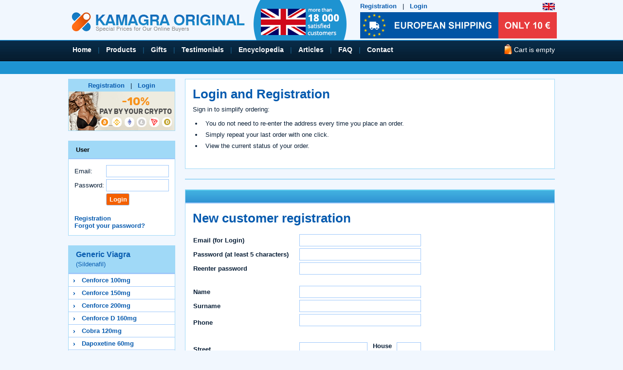

--- FILE ---
content_type: text/html; charset=UTF-8
request_url: https://www.kamagraoriginal.to/en/registration
body_size: 8161
content:
<!DOCTYPE html>
<html lang="en">
<head>
<meta charset='utf-8' />
<meta http-equiv='Content-Type' content='text/html;charset=UTF-8' />
<link rel='canonical' href='https://www.kamagraoriginal.to/en/registration' />
<title>Registration • Kamagra Original</title>
<meta name='Copyright' content='SMART LOGISTIK ONLINE kft., Hegedus Gyula utca 13, 1136 Budapest, Hungary' />
<meta name=viewport content='width=device-width' />
<meta name="mcafeesecure-site-verification" content="d1fdbef6dbf029b9a5cbf242c08cf99e">

<link rel='Stylesheet' type='text/css' href='https://www.kamagraoriginal.to/styles/default.css?1763486087' />


 <!-- Google Tag Manager -->
<script>(function(w,d,s,l,i){w[l]=w[l]||[];w[l].push({'gtm.start':
new Date().getTime(),event:'gtm.js'});var f=d.getElementsByTagName(s)[0],
j=d.createElement(s),dl=l!='dataLayer'?'&l='+l:'';j.async=true;j.src=
'https://www.googletagmanager.com/gtm.js?id='+i+dl;f.parentNode.insertBefore(j,f);
})(window,document,'script','dataLayer','GTM-T8KSJHH');</script>
<!-- End Google Tag Manager -->


<!-- GA4 - Google tag (gtag.js) -->
<script async src="https://www.googletagmanager.com/gtag/js?id=G-54B7J9XN2X"></script>
<script>
  window.dataLayer = window.dataLayer || [];
  function gtag(){dataLayer.push(arguments);}
  gtag('js', new Date());

  gtag('config', 'G-54B7J9XN2X');
</script>

<script>
  (function(i,s,o,g,r,a,m){i['GoogleAnalyticsObject']=r;i[r]=i[r]||function(){
  (i[r].q=i[r].q||[]).push(arguments)},i[r].l=1*new Date();a=s.createElement(o),
  m=s.getElementsByTagName(o)[0];a.async=1;a.src=g;m.parentNode.insertBefore(a,m)
  })(window,document,'script','//www.google-analytics.com/analytics.js','ga');

  ga('create', 'UA-4218815-22', 'kamagraoriginal.to');
</script>

<!-- Matomo -->
<script>
  var _paq = window._paq = window._paq || [];
  /* tracker methods like "setCustomDimension" should be called before "trackPageView" */
  _paq.push(['trackPageView']);
  _paq.push(['enableLinkTracking']);
  (function() {
    var u="https://ss.korig.to/matomo/";
    _paq.push(['setTrackerUrl', u+'matomo.php']);
    _paq.push(['setSiteId', '1']);
    var d=document, g=d.createElement('script'), s=d.getElementsByTagName('script')[0];
    g.async=true; g.src=u+'matomo.js'; s.parentNode.insertBefore(g,s);
  })();
</script>
<!-- End Matomo Code -->


  
<link rel='icon' type='image/png' href='https://www.kamagraoriginal.to/images/favicon.png' />

<link rel="alternate" href="https://www.kamagraoriginal.to/en/registration" hreflang="x-default">
<link rel="alternate" href="https://www.kamagraoriginal.to/en/registration" hreflang="en">
<link rel="alternate" href="https://www.kamagraoriginal.to/de/anmeldung" hreflang="de" />
<link rel="alternate" href="https://www.kamagraoriginal.to/at/anmeldung" hreflang="de-at">
<link rel="alternate" href="https://www.korig.to/registrazione" hreflang="it">
<link rel="alternate" href="https://www.kamagraoriginal.to/nl/registratie" hreflang="nl">
<link rel="alternate" href="https://www.kamagraoriginal.to/ch/anmeldung" hreflang="de-ch">
<link rel="alternate" href="https://www.potencia.to/es/registro" hreflang="es">
<link rel="alternate" href="https://www.kamagraoriginal.to/fr/enregistrement" hreflang="fr">
<link rel="alternate" href="https://www.kamagraoriginal.to/ro/inregistrare" hreflang="ro">
<link rel="alternate" href="https://www.kamagraoriginal.to/pt/registo" hreflang="pt">
<link rel="alternate" href="https://www.kamagraoriginal.to/sl/registracija" hreflang="sl">

<link href="https://use.fontawesome.com/588441e208.css" media="all" rel="stylesheet" />
 
<!-- TrustBox script --> 
<script src="//widget.trustpilot.com/bootstrap/v5/tp.widget.sync.bootstrap.min.js" async></script>
<!-- End Trustbox script -->

<link rel='Stylesheet' type='text/css' href='/jquery/slick/slick.css'>
<link rel='Stylesheet' type='text/css' href='/jquery/slick/slick-theme.css'>

	<!-- Chatbot-widget -->
	<script type="text/javascript">									
	var _chatbot = _chatbot || {};
	_chatbot.src = 'https://www.kamagraoriginal.to/chatbot/';		
	_chatbot.key = '119d37879bbe7c954eb231db7ca644bb9f157c52b1b046da174068690c982843';
	_chatbot.lang = 'en';			
	_chatbot.name = 'Order Support';			
	window.chatbot||(function(d) {
	  var s,c,o=chatbot=function(){ o._.push(arguments)};o._=[];
	  s=d.getElementsByTagName('script')[0];c=d.createElement('script');
	  c.type='text/javascript';c.charset='utf-8';c.async=true;
	  c.src=_chatbot.src+'loader.js?v=3a';s.parentNode.insertBefore(c,s);
	})(document);
	</script>	
	
<script type='text/javascript' src='https://www.kamagraoriginal.to/templates/_jquery-1.9.1.min.js'></script>
</head>
<body id='site_6'>
<noscript style='display: block; color: red; background-color: white; border: 1px solid red; padding: 20px; text-align: center;'>You have disabled JavaScript in your browser. Without JavaScript, it is not possible to add items to the cart or to place an order. Please enable JavaScript in your browser or use a different browser.</noscript><!-- Google Tag Manager (noscript) -->
<noscript><iframe src="https://www.googletagmanager.com/ns.html?id=GTM-T8KSJHH"
height="0" width="0" style="display:none;visibility:hidden"></iframe></noscript>
<!-- End Google Tag Manager (noscript) -->


<div id="mobile-header" class="visible-xs-block">
  <div class="container">
  <div class="row" style="position:relative;">
    <div class="col-xs-7" style="padding-bottom:10px;padding-left: 0;">
      <a class="logo" href='https://www.kamagraoriginal.to/en'><img src='https://www.kamagraoriginal.to/images/logo.png?v=10' alt='Kamagra Original' /></a>
    </div>
    <div class="col-xs-5 text-right" style="padding: 0;">
      <div class="mobile-header-icon" onclick="$('#mobile-language').toggle(100);"><img width='25' height='18' src='https://www.kamagraoriginal.to/images/flag-en.png'></div>
        <div class="mobile-header-icon mobile-side-menu"><i class="fa fa-bars"></i></div>
      <a href="https://www.kamagraoriginal.to/en/shopping-cart"><div class="mobile-header-icon mobile-cart-icon"><i class="fa fa-shopping-cart"></i><span id="mobile-cart-count"></span></div></a>
    </div>
<span class='basket-preview'>Cart is empty</span>  </div>
  </div>
  
  <div id='mobile-language' class='mobile-language' style='display: none;'><a class='mobile-flag' lang='en' hreflang='en' href='https://www.kamagraoriginal.to/en/registration' title='English'><img width='30' height='20' src='https://www.kamagraoriginal.to/images/flag-en.png' alt='English' /></a>
<a class='mobile-flag' lang='de' hreflang='de-de' href='https://www.kamagraoriginal.to/de/anmeldung' title='Nemecký'><img width='30' height='20' src='https://www.kamagraoriginal.to/images/flag-de.png' alt='Nemecký' /></a>
<a class='mobile-flag' lang='de' hreflang='de-at' href='https://www.kamagraoriginal.to/at/anmeldung' title='Rakúsky'><img width='30' height='20' src='https://www.kamagraoriginal.to/images/flag-at.png' alt='Rakúsky' /></a>
<a class='mobile-flag' lang='fr' hreflang='fr' href='https://www.kamagraoriginal.to/fr/enregistrement' title='Français'><img width='30' height='20' src='https://www.kamagraoriginal.to/images/flag-fr.png' alt='Français' /></a>
<a class='mobile-flag' lang='de' hreflang='de-ch' href='https://www.kamagraoriginal.to/ch/anmeldung' title='Schweizer'><img width='30' height='20' src='https://www.kamagraoriginal.to/images/flag-ch.png' alt='Schweizer' /></a>
<a class='mobile-flag' lang='nl' hreflang='nl' href='https://www.kamagraoriginal.to/nl/registratie' title='Nederlands'><img width='30' height='20' src='https://www.kamagraoriginal.to/images/flag-nl.png' alt='Nederlands' /></a>
<a class='mobile-flag' lang='it' hreflang='it' href='https://www.korig.to/registrazione' title='Italiano'><img width='30' height='20' src='https://www.kamagraoriginal.to/images/flag-it.png' alt='Italiano' /></a>
<a class='mobile-flag' lang='es' hreflang='es' href='https://www.potencia.to/es/registro' title='Español'><img width='30' height='20' src='https://www.kamagraoriginal.to/images/flag-es.png' alt='Español' /></a>
<a class='mobile-flag' lang='pt' hreflang='pt' href='https://www.kamagraoriginal.to/pt/registo' title='Portuguese'><img width='30' height='20' src='https://www.kamagraoriginal.to/images/flag-pt.png' alt='Portuguese' /></a>
<a class='mobile-flag' lang='ro' hreflang='ro' href='https://www.kamagraoriginal.to/ro/inregistrare' title='Romania'><img width='30' height='20' src='https://www.kamagraoriginal.to/images/flag-ro.png' alt='Romania' /></a>
<a class='mobile-flag' lang='sl' hreflang='sl' href='https://www.kamagraoriginal.to/sl/registracija' title='Slovenia'><img width='30' height='20' src='https://www.kamagraoriginal.to/images/flag-sl.png' alt='Slovenia' /></a>
</div>


  <div class="mobile-menu-links row">
    <div class="col-xs-10">
<a href='https://www.kamagraoriginal.to/en/product-detail/multipacks-2/10-packs-extra-super-p-force-200mg-40-tablets'>DAILY DEAL</a>&nbsp;&nbsp;&nbsp;<a href='https://www.kamagraoriginal.to/en/product-detail/multipacks-2'>Multipacks</a>&nbsp;&nbsp;&nbsp;    </div>
    <div class="col-xs-2 text-right">
        <i class='fa fa-lg fa-search' onclick="$('#mobile-search-form').toggle(100);"></i>
    </div>
  </div>

    <form class="mobile-menu-search row" style='display: none;' id='mobile-search-form' method="get" action="https://www.kamagraoriginal.to/en/search-results">
        <div class="col-xs-8">
            <input type="text" id="text" name="text" value="" maxlength="100" placeholder="Searched item">
        </div>
        <div class="col-xs-4 text-right">
            <input type='submit' name='submit' value='SEARCH' class='button'>
        </div>
    </form>

</div>
<div id='header' class='hidden-xs'>

<div id='header-content'>

<a id='logo' href='https://www.kamagraoriginal.to/en'><img src='https://www.kamagraoriginal.to/images/logo.png?v=10' alt='Kamagra Original' /></a>
<img id="logo3" width='199' height='83' src='https://www.kamagraoriginal.to/images/zakaznici-en.png' alt='Kamagra Zakaznici Banner' />
<a id='logo2' href='https://www.kamagraoriginal.to/en/shipping-information'><img width='404' height='54' src='https://www.kamagraoriginal.to/images/doprava-en.jpg' alt='Kamagra Original Shipping Banner' /></a>
                          
<span id='language'>
<img width='25' src='https://www.kamagraoriginal.to/images/flag-en.png' style='cursor: pointer;' onclick="$('#language-list').toggle(200);">
</span>

<div id='language-list' class='list' style='display: none;'><a lang='en' hreflang='en' href='https://www.kamagraoriginal.to/en/registration' title='English'><img width='30' height='20' src='https://www.kamagraoriginal.to/images/flag-en.png' alt='English' /></a>
<a lang='de' hreflang='de-de' href='https://www.kamagraoriginal.to/de/anmeldung' title='Nemecký'><img width='30' height='20' src='https://www.kamagraoriginal.to/images/flag-de.png' alt='Nemecký' /></a>
<a lang='de' hreflang='de-at' href='https://www.kamagraoriginal.to/at/anmeldung' title='Rakúsky'><img width='30' height='20' src='https://www.kamagraoriginal.to/images/flag-at.png' alt='Rakúsky' /></a>
<a lang='fr' hreflang='fr' href='https://www.kamagraoriginal.to/fr/enregistrement' title='Français'><img width='30' height='20' src='https://www.kamagraoriginal.to/images/flag-fr.png' alt='Français' /></a>
<a lang='de' hreflang='de-ch' href='https://www.kamagraoriginal.to/ch/anmeldung' title='Schweizer'><img width='30' height='20' src='https://www.kamagraoriginal.to/images/flag-ch.png' alt='Schweizer' /></a>
<a lang='nl' hreflang='nl' href='https://www.kamagraoriginal.to/nl/registratie' title='Nederlands'><img width='30' height='20' src='https://www.kamagraoriginal.to/images/flag-nl.png' alt='Nederlands' /></a>
<a lang='it' hreflang='it' href='https://www.korig.to/registrazione' title='Italiano'><img width='30' height='20' src='https://www.kamagraoriginal.to/images/flag-it.png' alt='Italiano' /></a>
<a lang='es' hreflang='es' href='https://www.potencia.to/es/registro' title='Español'><img width='30' height='20' src='https://www.kamagraoriginal.to/images/flag-es.png' alt='Español' /></a>
<a lang='pt' hreflang='pt' href='https://www.kamagraoriginal.to/pt/registo' title='Portuguese'><img width='30' height='20' src='https://www.kamagraoriginal.to/images/flag-pt.png' alt='Portuguese' /></a>
<a lang='ro' hreflang='ro' href='https://www.kamagraoriginal.to/ro/inregistrare' title='Romania'><img width='30' height='20' src='https://www.kamagraoriginal.to/images/flag-ro.png' alt='Romania' /></a>
<a lang='sl' hreflang='sl' href='https://www.kamagraoriginal.to/sl/registracija' title='Slovenia'><img width='30' height='20' src='https://www.kamagraoriginal.to/images/flag-sl.png' alt='Slovenia' /></a>
</div>

<span id="login-register">
<a href='https://www.kamagraoriginal.to/en/registration'>Registration</a>&nbsp;&nbsp;&nbsp;|&nbsp;&nbsp;&nbsp;<a href='https://www.kamagraoriginal.to/en/my-account'>Login</a>
</span>
</div>
</div>
	
  <div class='hidden-xs' id='header-menu'>
      <nav>
<div id='module_1' class='module-wrapper module-wrapper-1'><div class='menu'><a href='/'>Home</a>&nbsp;|&nbsp;<a href='https://www.kamagraoriginal.to/en/products' title='Products'>Products</a>&nbsp;|&nbsp;<a href='https://www.kamagraoriginal.to/en/gifts' title='Gifts'>Gifts</a>&nbsp;|&nbsp;<a href='https://www.kamagraoriginal.to/en/testimonials' title='Testimonials'>Testimonials</a>&nbsp;|&nbsp;<a href='https://www.kamagraoriginal.to/en/encyclopedia' title='Encyclopedia'>Encyclopedia</a>&nbsp;|&nbsp;<a href='https://www.kamagraoriginal.to/en/articles' title='Articles'>Articles</a>&nbsp;|&nbsp;<a href='https://www.kamagraoriginal.to/en/faq' title='FAQ'>FAQ</a>&nbsp;|&nbsp;<a href='https://www.kamagraoriginal.to/en/contact' title='Contact'>Contact</a><span id='basket-preview'>Cart is empty</span></div></div>      </nav>
	</div>

<script>
<!--

function fnSlideSwitch()
{
    var $active = $('#slideshow DIV.active');

    if ( $active.length == 0 ) $active = $('#slideshow DIV:last');

    // use this to pull the divs in the order they appear in the markup
    var $next =  $active.next().length ? $active.next()
        : $('#slideshow DIV:first');

    $active.addClass('last-active');

    $next.css({opacity: 0.0})
        .addClass('active')
        .animate({opacity: 1.0}, 1000, function()
        {
            $active.removeClass('active last-active');
        });
}

$(function()
{
   setInterval( "fnSlideSwitch()", 5000 );
});

-->
</script>

<div id='site_container'>

<div id='site_template_4' class='site-template-wrapper' style='margin-left: auto; margin-right: auto; overflow-x: hidden; overflow-y: auto; width: 100%; max-width: 1000px;'>
<div id='site_wrapper_1' class="site-top clearfix">
<div id='part_1' class='site-part'>
</div>
</div>

<div id='site_wrapper_2' class="site-left" style='float: left; width: 220px;'>
<div id='part_2' class='site-part'>
<div id='module_559' class='module-wrapper module-wrapper-559'><div style='text-align: center; background-color: #A0D9F7; padding: 5px 0;'>
<a href='https://www.kamagraoriginal.to/en/registration'>Registration</a>&nbsp;&nbsp;&nbsp;|&nbsp;&nbsp;&nbsp;<a href='https://www.kamagraoriginal.to/en/my-account'>Login</a>

</div>
<img src="https://www.kamagraoriginal.to/images/SIDE-bitcoin-EN.png" alt="Bitcoin" width="218px" height="80px"></div><div id='module_3' class='module-wrapper module-wrapper-3'><div class='module-header'><span>User</span></div>

	<form id='loginform' method='post' action='https://www.kamagraoriginal.to/shop.php?shop_module=client&amp;shop_script=login&amp;shop_act=login'>
	<input type='hidden' name='shop_url_login_failed' value='https://www.kamagraoriginal.to/en/my-account' />

	<table class='shop-client-login'>
	<tr>
		<td style='25%'>Email:</td>
		<td><input class='form-text' type='text' name='shop_login' value='' size='20' maxlength='50' /></td>
	</tr>
	<tr>
		<td>Password:</td>
		<td><input class='form-text' type='password' name='shop_password' size='20' maxlength='50' autocomplete='off' /></td>
	</tr>
	<tr>
		<td>&nbsp;</td>
		<td><input type='submit' name='submit' value='Login' class='form-button' /></td>
	</tr>
	<tr>
		<td colspan='2' class='bottom'>
<br/><a href='https://www.kamagraoriginal.to/en/registration'>Registration</a>
<br/><a href="javascript:void(0);" onclick="window.open('https://www.kamagraoriginal.to/shop.php?shop_module=client&amp;shop_script=password_reset','reset','width=400,height=320,left=200,top=150');">Forgot your password?</a>
		</td>
	</tr>
	</table>

	</form>

</div><div id='module_24' class='module-wrapper module-wrapper-24'><div class="shop-item-browser" style="clear: both;"><div class='cell' style='vertical-align: top; width: 100%;'>
<h2><a href='https://www.kamagraoriginal.to/en/product-detail/tablets-2'>Generic Viagra <span>(Sildenafil)</span></a></h2>
<table style='width:100%' class='shop-browse-item'>
<tr>
<td class='shop-category'><img src='https://www.kamagraoriginal.to/images/category_arrow.png' width='8' height='10' alt='menu arrow' />&nbsp;&nbsp;&nbsp;<a href='https://www.kamagraoriginal.to/en/product-detail/tablets-2/cenforce-100-mg'>Cenforce 100mg</a></td>
</tr>
</table>
</div>
<div class='cell row-next' style='vertical-align: top; width: 100%;'>
<table style='width:100%' class='shop-browse-item'>
<tr>
<td class='shop-category'><img src='https://www.kamagraoriginal.to/images/category_arrow.png' width='8' height='10' alt='menu arrow' />&nbsp;&nbsp;&nbsp;<a href='https://www.kamagraoriginal.to/en/product-detail/tablets-2/cenforce-150-mg'>Cenforce 150mg</a></td>
</tr>
</table>
</div>
<div class='cell row-next' style='vertical-align: top; width: 100%;'>
<table style='width:100%' class='shop-browse-item'>
<tr>
<td class='shop-category'><img src='https://www.kamagraoriginal.to/images/category_arrow.png' width='8' height='10' alt='menu arrow' />&nbsp;&nbsp;&nbsp;<a href='https://www.kamagraoriginal.to/en/product-detail/tablets-2/cenforce-200-mg'>Cenforce 200mg</a></td>
</tr>
</table>
</div>
<div class='cell row-next' style='vertical-align: top; width: 100%;'>
<table style='width:100%' class='shop-browse-item'>
<tr>
<td class='shop-category'><img src='https://www.kamagraoriginal.to/images/category_arrow.png' width='8' height='10' alt='menu arrow' />&nbsp;&nbsp;&nbsp;<a href='https://www.kamagraoriginal.to/en/product-detail/tablets-2/cenforce-d-160-mg'>Cenforce D 160mg</a></td>
</tr>
</table>
</div>
<div class='cell row-next' style='vertical-align: top; width: 100%;'>
<table style='width:100%' class='shop-browse-item'>
<tr>
<td class='shop-category'><img src='https://www.kamagraoriginal.to/images/category_arrow.png' width='8' height='10' alt='menu arrow' />&nbsp;&nbsp;&nbsp;<a href='https://www.kamagraoriginal.to/en/product-detail/tablets-2/cobra-120-mg'>Cobra 120mg</a></td>
</tr>
</table>
</div>
<div class='cell row-next' style='vertical-align: top; width: 100%;'>
<table style='width:100%' class='shop-browse-item'>
<tr>
<td class='shop-category'><img src='https://www.kamagraoriginal.to/images/category_arrow.png' width='8' height='10' alt='menu arrow' />&nbsp;&nbsp;&nbsp;<a href='https://www.kamagraoriginal.to/en/product-detail/tablets-2/dapoxetine-60-mg'>Dapoxetine 60mg</a></td>
</tr>
</table>
</div>
<div class='cell row-next' style='vertical-align: top; width: 100%;'>
<table style='width:100%' class='shop-browse-item'>
<tr>
<td class='shop-category'><img src='https://www.kamagraoriginal.to/images/category_arrow.png' width='8' height='10' alt='menu arrow' />&nbsp;&nbsp;&nbsp;<a href='https://www.kamagraoriginal.to/en/product-detail/tablets-2/extra-super-p-force-200-mg'>Extra Super P-Force 200mg</a></td>
</tr>
</table>
</div>
<div class='cell row-next' style='vertical-align: top; width: 100%;'>
<table style='width:100%' class='shop-browse-item'>
<tr>
<td class='shop-category'><img src='https://www.kamagraoriginal.to/images/category_arrow.png' width='8' height='10' alt='menu arrow' />&nbsp;&nbsp;&nbsp;<a href='https://www.kamagraoriginal.to/en/product-detail/tablets-2/kamagra-100-mg'>Kamagra 100mg</a></td>
</tr>
</table>
</div>
<div class='cell row-next' style='vertical-align: top; width: 100%;'>
<table style='width:100%' class='shop-browse-item'>
<tr>
<td class='shop-category'><img src='https://www.kamagraoriginal.to/images/category_arrow.png' width='8' height='10' alt='menu arrow' />&nbsp;&nbsp;&nbsp;<a href='https://www.kamagraoriginal.to/en/product-detail/tablets-2/kamagra-chewable-100-mg'>Kamagra Chewable 100mg</a></td>
</tr>
</table>
</div>
<div class='cell row-next' style='vertical-align: top; width: 100%;'>
<table style='width:100%' class='shop-browse-item'>
<tr>
<td class='shop-category'><img src='https://www.kamagraoriginal.to/images/category_arrow.png' width='8' height='10' alt='menu arrow' />&nbsp;&nbsp;&nbsp;<a href='https://www.kamagraoriginal.to/en/product-detail/tablets-2/kamagra-effervescent-100-mg'>Kamagra Effervescent 100mg</a></td>
</tr>
</table>
</div>
<div class='cell row-next' style='vertical-align: top; width: 100%;'>
<table style='width:100%' class='shop-browse-item'>
<tr>
<td class='shop-category'><img src='https://www.kamagraoriginal.to/images/category_arrow.png' width='8' height='10' alt='menu arrow' />&nbsp;&nbsp;&nbsp;<a href='https://www.kamagraoriginal.to/en/product-detail/tablets-2/kamagra-gold-100-mg'>Kamagra Gold 100mg</a></td>
</tr>
</table>
</div>
<div class='cell row-next' style='vertical-align: top; width: 100%;'>
<table style='width:100%' class='shop-browse-item'>
<tr>
<td class='shop-category'><img src='https://www.kamagraoriginal.to/images/category_arrow.png' width='8' height='10' alt='menu arrow' />&nbsp;&nbsp;&nbsp;<a href='https://www.kamagraoriginal.to/en/product-detail/tablets-2/kamagra-oral-jelly-100-mg'>Kamagra Oral Jelly 100mg</a></td>
</tr>
</table>
</div>
<div class='cell row-next' style='vertical-align: top; width: 100%;'>
<table style='width:100%' class='shop-browse-item'>
<tr>
<td class='shop-category'><img src='https://www.kamagraoriginal.to/images/category_arrow.png' width='8' height='10' alt='menu arrow' />&nbsp;&nbsp;&nbsp;<a href='https://www.kamagraoriginal.to/en/product-detail/tablets-2/lovegra-100-mg'>Lovegra 100mg</a></td>
</tr>
</table>
</div>
<div class='cell row-next' style='vertical-align: top; width: 100%;'>
<table style='width:100%' class='shop-browse-item'>
<tr>
<td class='shop-category'><img src='https://www.kamagraoriginal.to/images/category_arrow.png' width='8' height='10' alt='menu arrow' />&nbsp;&nbsp;&nbsp;<a href='https://www.kamagraoriginal.to/en/product-detail/tablets-2/sildalist-120-mg'>Sildalist 120mg</a></td>
</tr>
</table>
</div>
<div class='cell row-next' style='vertical-align: top; width: 100%;'>
<table style='width:100%' class='shop-browse-item'>
<tr>
<td class='shop-category'><img src='https://www.kamagraoriginal.to/images/category_arrow.png' width='8' height='10' alt='menu arrow' />&nbsp;&nbsp;&nbsp;<a href='https://www.kamagraoriginal.to/en/product-detail/tablets-2/super-kamagra-160-mg'>Super Kamagra 160mg</a></td>
</tr>
</table>
</div>
<div class='cell row-next' style='vertical-align: top; width: 100%;'>
<h2><a href='https://www.kamagraoriginal.to/en/product-detail/generic-cialis-tadalafil-citrate-2'>Generic Cialis <span>(Tadalafil)</span></a></h2>
<table style='width:100%' class='shop-browse-item'>
<tr>
<td class='shop-category'><img src='https://www.kamagraoriginal.to/images/category_arrow.png' width='8' height='10' alt='menu arrow' />&nbsp;&nbsp;&nbsp;<a href='https://www.kamagraoriginal.to/en/product-detail/generic-cialis-tadalafil-citrate-2/apcalis-sx-oral-jelly-20-mg'>Apcalis-sx Oral Jelly 20mg</a></td>
</tr>
</table>
</div>
<div class='cell row-next' style='vertical-align: top; width: 100%;'>
<table style='width:100%' class='shop-browse-item'>
<tr>
<td class='shop-category'><img src='https://www.kamagraoriginal.to/images/category_arrow.png' width='8' height='10' alt='menu arrow' />&nbsp;&nbsp;&nbsp;<a href='https://www.kamagraoriginal.to/en/product-detail/generic-cialis-tadalafil-citrate-2/tadacip-20-mg'>Tadacip 20mg</a></td>
</tr>
</table>
</div>
<div class='cell row-next' style='vertical-align: top; width: 100%;'>
<table style='width:100%' class='shop-browse-item'>
<tr>
<td class='shop-category'><img src='https://www.kamagraoriginal.to/images/category_arrow.png' width='8' height='10' alt='menu arrow' />&nbsp;&nbsp;&nbsp;<a href='https://www.kamagraoriginal.to/en/product-detail/generic-cialis-tadalafil-citrate-2/tadalis-sx-20-mg'>Tadalis-sx 20mg</a></td>
</tr>
</table>
</div>
<div class='cell row-next' style='vertical-align: top; width: 100%;'>
<table style='width:100%' class='shop-browse-item'>
<tr>
<td class='shop-category'><img src='https://www.kamagraoriginal.to/images/category_arrow.png' width='8' height='10' alt='menu arrow' />&nbsp;&nbsp;&nbsp;<a href='https://www.kamagraoriginal.to/en/product-detail/generic-cialis-tadalafil-citrate-2/tadapox-80-mg'>Tadapox 80mg</a></td>
</tr>
</table>
</div>
<div class='cell row-next' style='vertical-align: top; width: 100%;'>
<table style='width:100%' class='shop-browse-item'>
<tr>
<td class='shop-category'><img src='https://www.kamagraoriginal.to/images/category_arrow.png' width='8' height='10' alt='menu arrow' />&nbsp;&nbsp;&nbsp;<a href='https://www.kamagraoriginal.to/en/product-detail/generic-cialis-tadalafil-citrate-2/vidalista-20-mg'>Vidalista 20mg</a></td>
</tr>
</table>
</div>
<div class='cell row-next' style='vertical-align: top; width: 100%;'>
<table style='width:100%' class='shop-browse-item'>
<tr>
<td class='shop-category'><img src='https://www.kamagraoriginal.to/images/category_arrow.png' width='8' height='10' alt='menu arrow' />&nbsp;&nbsp;&nbsp;<a href='https://www.kamagraoriginal.to/en/product-detail/generic-cialis-tadalafil-citrate-2/vidalista-40-mg'>Vidalista 40mg</a></td>
</tr>
</table>
</div>
<div class='cell row-next' style='vertical-align: top; width: 100%;'>
<table style='width:100%' class='shop-browse-item'>
<tr>
<td class='shop-category'><img src='https://www.kamagraoriginal.to/images/category_arrow.png' width='8' height='10' alt='menu arrow' />&nbsp;&nbsp;&nbsp;<a href='https://www.kamagraoriginal.to/en/product-detail/generic-cialis-tadalafil-citrate-2/vidalista-60-mg'>Vidalista 60mg</a></td>
</tr>
</table>
</div>
<div class='cell row-next' style='vertical-align: top; width: 100%;'>
<h2><a href='https://www.kamagraoriginal.to/en/product-detail/sirupy-2-2'>Generic Levitra <span>(Vardenafil)</span></a></h2>
<table style='width:100%' class='shop-browse-item'>
<tr>
<td class='shop-category'><img src='https://www.kamagraoriginal.to/images/category_arrow.png' width='8' height='10' alt='menu arrow' />&nbsp;&nbsp;&nbsp;<a href='https://www.kamagraoriginal.to/en/product-detail/sirupy-2-2/valif-20-mg'>Valif 20mg</a></td>
</tr>
</table>
</div>
<div class='cell row-next' style='vertical-align: top; width: 100%;'>
<h2><a href='https://www.kamagraoriginal.to/en/product-detail/multipacks-2'>Multipacks</a></h2>
<table style='width:100%' class='shop-browse-item'>
<tr>
<td class='shop-category'><img src='https://www.kamagraoriginal.to/images/category_arrow.png' width='8' height='10' alt='menu arrow' />&nbsp;&nbsp;&nbsp;<a href='https://www.kamagraoriginal.to/en/product-detail/multipacks-2/kamagra-oral-jelly-100-mg-multi'>10 × Packs Kamagra Oral Jelly 100mg (70 Jellies)</a></td>
</tr>
</table>
</div>
<div class='cell row-next' style='vertical-align: top; width: 100%;'>
<table style='width:100%' class='shop-browse-item'>
<tr>
<td class='shop-category'><img src='https://www.kamagraoriginal.to/images/category_arrow.png' width='8' height='10' alt='menu arrow' />&nbsp;&nbsp;&nbsp;<a href='https://www.kamagraoriginal.to/en/product-detail/multipacks-2/super-kamagra-160-mg-multi'>10 × Packs Super Kamagra 160mg (40 Tablets)</a></td>
</tr>
</table>
</div>
<div class='cell row-next' style='vertical-align: top; width: 100%;'>
<table style='width:100%' class='shop-browse-item'>
<tr>
<td class='shop-category'><img src='https://www.kamagraoriginal.to/images/category_arrow.png' width='8' height='10' alt='menu arrow' />&nbsp;&nbsp;&nbsp;<a href='https://www.kamagraoriginal.to/en/product-detail/multipacks-2/tadalis-sx-20-mg-multi'>10 × Packs Tadalis-sx 20mg (40 Tablets)</a></td>
</tr>
</table>
</div>
<div class='cell row-next' style='vertical-align: top; width: 100%;'>
<table style='width:100%' class='shop-browse-item'>
<tr>
<td class='shop-category'><img src='https://www.kamagraoriginal.to/images/category_arrow.png' width='8' height='10' alt='menu arrow' />&nbsp;&nbsp;&nbsp;<a href='https://www.kamagraoriginal.to/en/product-detail/multipacks-2/kamagra-gold-100-mg-multi'>20 × Packs Kamagra Gold 100mg (80 Tablets)</a></td>
</tr>
</table>
</div>
</div><div style="clear: both;"></div>
<script>
<!--

function fnItemToBasket(sAction, iItem, sItemName, sItemBrand, sItemCategory, fItemPrice)
{
	if (iItem <= 0) return;

	var script = 'https://www.kamagraoriginal.to/shop.php';
    
    window.dataLayer = window.dataLayer || [];
    window.dataLayer.push({
     'event': 'product_list_button'
    });
    
gtag("event", "add_to_cart", {
  currency: "EUR",
  value: fItemPrice,
  items: [
    {
      item_id: iItem,
      item_name: sItemName,
      item_brand: sItemBrand,
      item_category: sItemCategory,
      price: fItemPrice,
      quantity: 1
    }
  ]
});

	window.location.href = script + '?shop_module=basket&shop_script=' + sAction + '&itm=' + iItem;
}


-->
</script>
</div></div>
</div>
<div id='site_wrapper_3' class="site-right" style='float: right; width: 760px;'>
<div id='part_3' class='site-part'>
<div id='module_541' class='module-wrapper module-wrapper-541'><div class='document'><h1>
	Login and Registration</h1>
<p>
	Sign in to simplify ordering:</p>
<ul>
	<li>
		You do not need to re-enter the address every time you place an order.</li>
	<li>
		Simply repeat your last order with one click.</li>
	<li>
		View the current status of your order.</li>
</ul></div>
</div><div id='module_573' class='module-wrapper module-wrapper-573'></div><div id='module_4' class='module-wrapper module-wrapper-4'><div class='module-header' style='background-image: url(https://www.kamagraoriginal.to/styles/sub/module_header_bg.png);'><span>&nbsp;</span></div><div class='script'>
<h1>New customer registration</h1><br>

<form id='regform' method='post' action='https://www.kamagraoriginal.to/en/registration' onsubmit='return fnCheckForm();'>
<input type='hidden' name='shop_act' value='register' />

<div>
<fieldset>

	<table width='100%' cellpadding='0' cellspacing='0' border='0'>
	<tr class='required'>
		<td width='30%'>Email (for Login)</td>
		<td><input class='form-input-text' style='width: 250px;' size='35' type='text' name='shop_email' id='shop_email' value='' /></td>
	</tr>
	<tr class='required'>
		<td>Password (at least 5 characters)</td>
		<td><input class='form-input-text' style='width: 250px;' size='35' type='password' name='shop_password' id='shop_password' value='' /></td>
	</tr>
	<tr class='required'>
		<td>Reenter password</td>
		<td><input class='form-input-text' style='width: 250px;' size='35' type='password' name='shop_password_check' id='shop_password_check' value='' /></td>
	</tr>

	<tr>
		<td colspan='2'>&nbsp;</td>
	</tr>

	<tr class='required'>
		<td>Name</td>
		<td><input class='form-input-text' style='width: 250px;' size='35' type='text' name='shop_name' id='shop_name' value='' onkeyup='fnChangeName();' /></td>
	</tr>
	<tr class='required'>
		<td>Surname</td>
		<td><input class='form-input-text' style='width: 250px;' size='35' type='text' name='shop_surname' id='shop_surname' value='' onkeyup='fnChangeName();' /></td>
	</tr>
	<!--<tr>-->
	<!--	<td>--><!--</td>-->
	<!--	<td><input class='form-input-text' style='width: 250px;' type='text' name='shop_birth_date' value='--><!--' size='10' /> --><!--</td>-->
	<!--</tr>-->
	<!--<tr>-->
	<!--	<td>--><!--</td>-->
	<!--	<td>-->
	<!--		<input class='form-radio' type='radio' name='shop_sex' id='shop_sex_m' value='M'--><!-- /> <label for='shop_sex_m'>--><!--</label>-->
	<!--		&nbsp;&nbsp;&nbsp;-->
	<!--		<input class='form-radio' type='radio' name='shop_sex' id='shop_sex_f' value='F'--><!-- /> <label for='shop_sex_f'>--><!--</label>-->
	<!--	</td>-->
	<!--</tr>-->
	<tr class='required'>
		<td>Phone</td>
		<td>
			<input class='form-input-text' style='width: 250px;' size='35' type='text' name='shop_phone' id='shop_phone' value='' oninput="this.value=this.value.replace(/[^0-9]/g, '');" />
			<div id='phone_info'></div>
		</td>
	</tr>
	<!--<tr>-->
	<!--	<td>--><!--</td>-->
	<!--	<td><input class='form-input-text' style='width: 250px;' type='text' name='shop_fax' value='--><!--' /></td>-->
	<!--</tr>-->
<!--
	</table>
</fieldset>

</div>
<div>

<fieldset>
	<legend>Billing information</legend>

	<table width='100%' cellpadding='0' cellspacing='0' border='0'>
	<tr class='required'>
		<td width='30%'>Customer type</td>
		<td>
<select name='shop_type' id='shop_type' class='form-select' style='width: 250px;' onchange='fnChangeClientType(this.value);'>
<option value='person'>Private customer </option>
<option value='company_ltd'>Company </option>
<option value='small_trader'>self employed </option>
<option value='nonprofit'>Non-Profit Organisation </option>
<option value='other'>Other </option>
</select>
		</td>
	</tr>
	<tr class='required'>
		<td id='oTdShopBaName'>Name and surname</td>
		<td><input class='form-input-text' style='width: 250px;' type='text' name='shop_ba_name' id='shop_ba_name' value='' size='35' onblur='bShopBaName = false;' /></td>
	</tr>
-->
	<tr>
		<td colspan='2'>&nbsp;</td>
	</tr>

	<tr class='required'>
		<td>Street</td>
		<td>
			<input class='form-input-text' style='width: 140px; float: left;' size='35' type='text' name='shop_ba_street' id='shop_ba_street' size='25' value='' />
			<div style='float: left; width: 60px; text-align: center;'>House number</div>
			<input class='form-input-text' style='width: 50px; float: left;' size='35' type='text' name='shop_ba_street_nr' id='shop_ba_street_nr' size='25' value='' />
		</td>
	</tr>
	<tr class='required'>
		<td>Town/City</td>
		<td><input class='form-input-text' style='width: 250px;' size='35' type='text' name='shop_ba_city' id='shop_ba_city' value='' size='25' /></td>
	</tr>
	<tr class='required'>
		<td>ZIP</td>
		<td><input class='form-input-text' style='width: 250px;' size='35' type='text' size='5' name='shop_ba_zip' id='shop_ba_zip' value='' /></td>
	</tr>
	<tr class='required'>
		<td>Country</td>
		<td><select name='shop_ba_state' id='shop_ba_state' class='form-select' style='width: 250px; margin: 0;'>
<option value='Albania'>Albania </option>
<option value='Andorra'>Andorra </option>
<option value='Armenia'>Armenia </option>
<option value='Austria'>Austria </option>
<option value='Azerbaijan'>Azerbaijan </option>
<option value='Belarus'>Belarus </option>
<option value='Belgium'>Belgium </option>
<option value='Bosnia and Herzegovina'>Bosnia and Herzegovina </option>
<option value='Bulgaria'>Bulgaria </option>
<option value='Croatia'>Croatia </option>
<option value='Cyprus'>Cyprus </option>
<option value='Česká Republika'>Czech republic </option>
<option value='Denmark'>Denmark </option>
<option value='Estonia'>Estonia </option>
<option value='Finland'>Finland </option>
<option value='France'>France </option>
<option value='Georgia'>Georgia </option>
<option value='Germany'>Germany </option>
<option value='Greece'>Greece </option>
<option value='Hungary'>Hungary </option>
<option value='Iceland'>Iceland </option>
<option value='Italy'>Italy </option>
<option value='Kazakhstan'>Kazakhstan </option>
<option value='Latvia'>Latvia </option>
<option value='Lithuania'>Lithuania </option>
<option value='Luxembourg'>Luxembourg </option>
<option value='Macedonia'>Macedonia </option>
<option value='Malta'>Malta </option>
<option value='Moldova'>Moldova </option>
<option value='Monaco'>Monaco </option>
<option value='Montenegro'>Montenegro </option>
<option value='Netherlands'>Netherlands </option>
<option value='Norway'>Norway </option>
<option value='Poland'>Poland </option>
<option value='Portugal'>Portugal </option>
<option value='Romania'>Romania </option>
<option value='Russia'>Russia </option>
<option value='San Marino'>San Marino </option>
<option value='Serbia'>Serbia </option>
<option value='Slovensko'>Slovakia </option>
<option value='Slovenia'>Slovenia </option>
<option value='Spain'>Spain </option>
<option value='Sweden'>Sweden </option>
<option value='Turkey'>Turkey </option>
<option value='Ukraine'>Ukraine </option>
<option value='Vatican City'>Vatican City </option>
</select>
		</td>
	</tr>
   </table>
</fieldset>

</div>
<br>
<div>
	<b>Personal information is securely protected</ b> and you can edit it at any time after logging in via <a href='https://www.kamagraoriginal.to/en/my-account' class='form-link'>My Account</a>.</div>
<br/>

<div>
	<input class='form-checkbox' type='checkbox' name='shop_newsletter' id='shop_newsletter' value='1' onclick="fnSetCredit((this.checked ? 0 : 0));" checked /> <label for='shop_newsletter'>I'm interested in special offers via e-mail</label>
</div>

<div>
	<input class='form-checkbox' type='checkbox' name='shop_conditions' id='shop_conditions' value='1' /> <label for='shop_conditions'><b>I agree with the <a href='https://www.kamagraoriginal.to/en/terms-conditions' target='_blank' class='form-link'> Terms and Conditions </a> and I want to sign up.</b></label>
</div>

<br/>

<div align='center'>
	<input type='submit' name='submit' value='Register' class='form-button' />
</div>

</form>

<script language='javascript'>

var bShopBaName = true;

function fnChangeName()
{
	if (!bShopBaName) return;

	$('#shop_ba_name').val($('#shop_name').val() + ' ' + $('#shop_surname').val());
}

function fnChangeClientType(sClientType)
{
	bShopBaName = false;
	$('#oTdShopBaName').html(sClientType == '' || sClientType == 'person' ? 'Name and surname' : 'Názov');
	$('#oTrIco').toggle(sClientType != '' && sClientType != 'person');
	$('#oTrDic').toggle(sClientType != '' && sClientType != 'person');
	$('#oTrIcDph').toggle(sClientType != '' && sClientType != 'person');
}

function fnSetCredit(iCredit)
{
}

function fnCheckForm()
{
	iInputEmpty = 0;

	$('.required input').each(function(index) {
//		var bEmpty = !(this.value.length > 0 || ((this.id == 'shop_ico' || this.id == 'shop_dic') && ($('#shop_type').val() == '' || $('#shop_type').val() == 'person')));
		var bEmpty = !(this.value.length > 0);

		if (bEmpty)
		{
			$('#' + this.id).addClass('error');
			iInputEmpty ++;
		}
		else
			$('#' + this.id).removeClass('error');
	});

	if (iInputEmpty > 0)
	{
		alert('Please fill in all required fields in bold.');
		return false;
	}

	if (!$('#shop_conditions').prop('checked'))
	{
		alert('In order to register, you must agree to the terms and conditions!');
		return false;
	}

	return true;
}

$(document).ready(function(){
	$( "#shop_phone" ).focus(function() {
		$( "#phone_info" ).text("Please enter phone number in local format. NO international format, NO leading +. The telephone number is required for courier. If courier does not reach you on the phone, he can not hand over the consignment and return it to us as undeliverable.");
	});
	$( "#shop_phone" ).blur(function() {
		$( "#phone_info" ).text("");
	});
});

</script>
</div>
</div></div>
</div>

</div>
</div>
<div id='footer'>
  <div id='footer-content'>
    	<div id='footer-menu'>
	       <div class='menu'>
<div id='module_1_1' class='module-wrapper module-wrapper-1'><div class='menu'><a href='/'>Home</a>&nbsp;|&nbsp;<a href='https://www.kamagraoriginal.to/en/products' title='Products'>Products</a>&nbsp;|&nbsp;<a href='https://www.kamagraoriginal.to/en/gifts' title='Gifts'>Gifts</a>&nbsp;|&nbsp;<a href='https://www.kamagraoriginal.to/en/testimonials' title='Testimonials'>Testimonials</a>&nbsp;|&nbsp;<a href='https://www.kamagraoriginal.to/en/encyclopedia' title='Encyclopedia'>Encyclopedia</a>&nbsp;|&nbsp;<a href='https://www.kamagraoriginal.to/en/articles' title='Articles'>Articles</a>&nbsp;|&nbsp;<a href='https://www.kamagraoriginal.to/en/faq' title='FAQ'>FAQ</a>&nbsp;|&nbsp;<a href='https://www.kamagraoriginal.to/en/contact' title='Contact'>Contact</a></div></div><div class="menu"><a href='https://www.kamagraoriginal.to/en/gdpr'>GDPR</a>&nbsp;|&nbsp;<a href='https://www.kamagraoriginal.to/en/terms-conditions'>General Terms and Conditions</a>&nbsp;|&nbsp;<a href='https://www.kamagraoriginal.to/en/payment-information'>Payment information</a>&nbsp;|&nbsp;<a href='https://www.kamagraoriginal.to/en/returns-and-refund'>Returns and refund</a></div><div class="menu"><a href='https://www.kamagraoriginal.to/en/security-privacy-and-discretion'>Security, privacy and discretion</a>&nbsp;|&nbsp;<a href='https://www.kamagraoriginal.to/en/shipping-information'>Shipping information</a>&nbsp;|&nbsp;<a href='https://www.kamagraoriginal.to/en/impressum'>Impressum</a>&nbsp;|&nbsp;<a href='https://www.kamagraoriginal.to/en/blog'>Info</a></div>    </div>
	</div>
 <div id='company'>2026 &copy; SMART LOGISTIK kft., Hegedus Gyula utca 13, 1136 Budapest, Hungary, All rights reserved</div>  </div>
</div>

<!--   menu in GDPR-->
<style>
	#module_503 .menu{
		padding-top: 15px;
		padding-bottom: 15px;
		line-height: 2.1;
		margin-left: 7px;
	}
</style>

<script>
  ga('send', 'pageview');
</script>




<script async type='text/javascript' src='https://www.kamagraoriginal.to/file.php?fc=js/library.js&amp;1549571078'></script>

<script async src="https://www.kamagraoriginal.to/jquery/fancybox/jquery.fancybox.pack.js"></script>
<script src="https://www.kamagraoriginal.to/jquery/slick/slick.min.js"></script>
<script defer src="https://static.cloudflareinsights.com/beacon.min.js/vcd15cbe7772f49c399c6a5babf22c1241717689176015" integrity="sha512-ZpsOmlRQV6y907TI0dKBHq9Md29nnaEIPlkf84rnaERnq6zvWvPUqr2ft8M1aS28oN72PdrCzSjY4U6VaAw1EQ==" data-cf-beacon='{"version":"2024.11.0","token":"6935c5a3996e44bdb2e26e1b56845da5","r":1,"server_timing":{"name":{"cfCacheStatus":true,"cfEdge":true,"cfExtPri":true,"cfL4":true,"cfOrigin":true,"cfSpeedBrain":true},"location_startswith":null}}' crossorigin="anonymous"></script>
</body>
</html>
